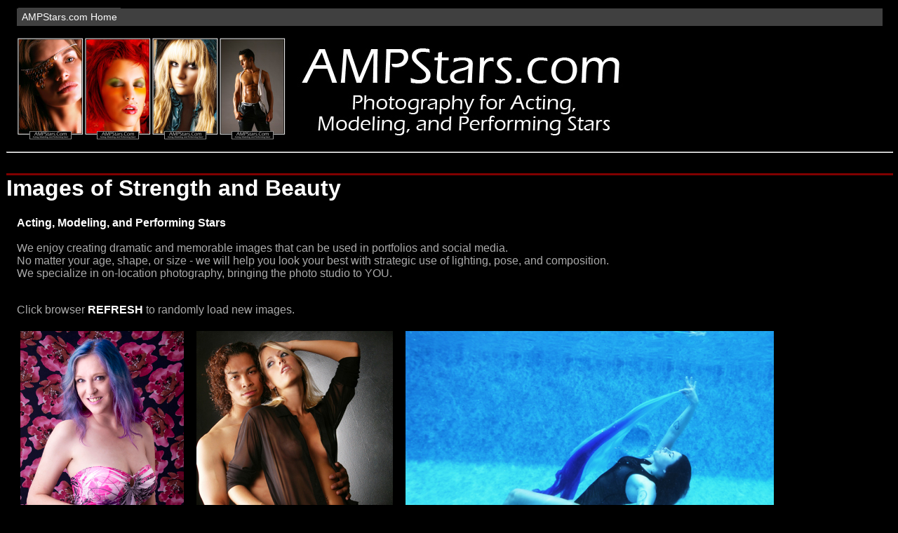

--- FILE ---
content_type: text/html
request_url: https://www.ampstars.com//
body_size: 1390
content:
<!DOCTYPE html PUBLIC "-//W3C//DTD HTML 4.01 Transitional//EN">

<html>

	<head>
		<meta http-equiv="content-type" content="text/html;charset=iso-8859-1">
		<META NAME="ROBOTS" CONTENT="NOARCHIVE"> 
		<META NAME="GOOGLEBOT" CONTENT="NOARCHIVE"> 
		<link href="ampstars.css" rel="stylesheet" media="screen">
		<link href="ampstars_print.css" rel="stylesheet" media="print">

<!-- auto refresh 		<meta http-equiv="refresh" content="180">  -->


		<title>Ampstars.com - Photography and Portfolios for Acting, Modeling, and Performing Stars</title>
</head>

<body>
   <div id="page_container">

	<p class="ButtonControlHorz"><a href="https://www.AMPStars.com/default.asp">AMPStars.com Home</a> <br />
   </p>
<p> <a href="https://www.AMPStars.com/default.asp"><img src="AmpstarsComLogo.jpg" alt="Return to AMPStars.com" /></a></p>
<hr />		
	   
	   

<div style="width:100%; overflow:scroll; ">
<div style="width:100%;"> 

<div style="display:block"> 
  
  <h1>Images of Strength and Beauty</h1>
	<p><strong>Acting, Modeling, and Performing Stars</strong>  <br>
	  <br>
    We enjoy creating dramatic and memorable images that can be used in portfolios and social media.  <br>
		No matter your age, shape, or size - we will help you look your best with strategic use of lighting, pose, and composition. <br>
    We specialize in on-location photography, bringing the photo studio to YOU.<br>&nbsp;<br>
  </p>
	
  <p>Click browser <strong>REFRESH</strong> to randomly load new images.</p>
</div> 
	
  <p>

	<img src='/PortfolioJPEGs/AMPStars1318.jpg' alt='Random Image Example' style='margin:5px;height:350px;'> &nbsp;<img src='/PortfolioJPEGs/AMPStars1683.jpg' alt='Random Image Example' style='margin:5px;height:350px;'> &nbsp;<img src='/PortfolioJPEGs/AMPStars1299.jpg' alt='Random Image Example' style='margin:5px;height:350px;'> &nbsp;<img src='/PortfolioJPEGs/AMPStars1244.jpg' alt='Random Image Example' style='margin:5px;height:350px;'> &nbsp;<img src='/PortfolioJPEGs/AMPStars1363.jpg' alt='Random Image Example' style='margin:5px;height:350px;'> &nbsp;<img src='/PortfolioJPEGs/AMPStars1320.jpg' alt='Random Image Example' style='margin:5px;height:350px;'> &nbsp;<img src='/PortfolioJPEGs/AMPStars1211.jpg' alt='Random Image Example' style='margin:5px;height:350px;'> &nbsp;<img src='/PortfolioJPEGs/AMPStars1137.jpg' alt='Random Image Example' style='margin:5px;height:350px;'> &nbsp;<img src='/PortfolioJPEGs/AMPStars1035.jpg' alt='Random Image Example' style='margin:5px;height:350px;'> &nbsp;<img src='/PortfolioJPEGs/AMPStars1139.jpg' alt='Random Image Example' style='margin:5px;height:350px;'> &nbsp;<img src='/PortfolioJPEGs/AMPStars1604.jpg' alt='Random Image Example' style='margin:5px;height:350px;'> &nbsp;<img src='/PortfolioJPEGs/AMPStars1221.jpg' alt='Random Image Example' style='margin:5px;height:350px;'> &nbsp;<img src='/PortfolioJPEGs/AMPStars1081.jpg' alt='Random Image Example' style='margin:5px;height:350px;'> &nbsp;<img src='/PortfolioJPEGs/AMPStars1042.jpg' alt='Random Image Example' style='margin:5px;height:350px;'> &nbsp;<img src='/PortfolioJPEGs/AMPStars1762.jpg' alt='Random Image Example' style='margin:5px;height:350px;'> &nbsp;<img src='/PortfolioJPEGs/AMPStars1224.jpg' alt='Random Image Example' style='margin:5px;height:350px;'> &nbsp;<img src='/PortfolioJPEGs/AMPStars1047.jpg' alt='Random Image Example' style='margin:5px;height:350px;'> &nbsp;<img src='/PortfolioJPEGs/AMPStars1006.jpg' alt='Random Image Example' style='margin:5px;height:350px;'> &nbsp;<img src='/PortfolioJPEGs/AMPStars1018.jpg' alt='Random Image Example' style='margin:5px;height:350px;'> &nbsp;<img src='/PortfolioJPEGs/AMPStars1763.jpg' alt='Random Image Example' style='margin:5px;height:350px;'> &nbsp;<img src='/PortfolioJPEGs/AMPStars1356.jpg' alt='Random Image Example' style='margin:5px;height:350px;'> &nbsp;<img src='/PortfolioJPEGs/AMPStars1239.jpg' alt='Random Image Example' style='margin:5px;height:350px;'> &nbsp;<img src='/PortfolioJPEGs/AMPStars1441.jpg' alt='Random Image Example' style='margin:5px;height:350px;'> &nbsp;<img src='/PortfolioJPEGs/AMPStars1168.jpg' alt='Random Image Example' style='margin:5px;height:350px;'> &nbsp;<img src='/PortfolioJPEGs/AMPStars1144.jpg' alt='Random Image Example' style='margin:5px;height:350px;'> &nbsp;<img src='/PortfolioJPEGs/AMPStars1007.jpg' alt='Random Image Example' style='margin:5px;height:350px;'> &nbsp;<img src='/PortfolioJPEGs/AMPStars1469.jpg' alt='Random Image Example' style='margin:5px;height:350px;'> &nbsp;<img src='/PortfolioJPEGs/AMPStars1545.jpg' alt='Random Image Example' style='margin:5px;height:350px;'> &nbsp;<img src='/PortfolioJPEGs/AMPStars1151.jpg' alt='Random Image Example' style='margin:5px;height:350px;'> &nbsp;<img src='/PortfolioJPEGs/AMPStars1489.jpg' alt='Random Image Example' style='margin:5px;height:350px;'> &nbsp;
	



<hr style="break:both;" />

			<p>&nbsp;</p>
			<p class="footer">&copy; 2004-2025 James Falkofske dba&nbsp; &nbsp; &nbsp;AMPStars and Images by James Photography and Fine Arts<br>
All models depicted in nude and bodypaint work were over the age of 18 and under a comprehensive modeling release with the photographer at the time of the photography. <br></p>
			<p>&nbsp;</p>
			<p>&nbsp;</p>
			<p>&nbsp;</p>
		</div>
	</body>

</html>

--- FILE ---
content_type: text/css
request_url: https://www.ampstars.com//ampstars.css
body_size: 3490
content:
a:link {color:#AAAAFF;}
a:active {color:#AAAAFF;background-color:#333333;}
a:visited {color:#DD99DD;}
a:hover {color:#FFFFFF; background-color:#333333;}

.hideit * {color:#111;font-size:smaller;}
.hideit a:link {color:#111;}
.hideit a:active {color:#111;background-color:#000;}
.hideit a:visited {color:#111;}
.hideit a:hover {color:#111; background-color:#000;}

strong, b, i, em {color:#FFFFFF;}
td {padding:1px;margin:0px;}

body {background-color:#000000;color:#EEEEEE;font-family: Arial, Helvetica, sans-serif;}
h1,h2,h3,h4,h5,h6,.h3red,.h3green,.h4red {font-family: Arial, Helvetica, sans-serif; color: #FFFFFF; font-weight: bold; }
h1           { font-size: 2em; border-top: 3px #800000 solid;}
h2           { font-size: 1.75em; font-style:italic }
h3           { font-size: 1.40em; }
h4           { font-size: 1.25em; font-style:italic }
h5           { font-size: 1.15em; }
h6           { font-size: 1.05em; }

.h3red 			{ font-size: 1.40em; color: #FF0000; }
.h3green      	{ font-size: 1.40em; color: #047148; }
.h4red 			{ font-size: 1.25em; color: #FF0000; }

p            { font-family: Arial; font-size: 1em ; color: #AAAAAA; margin-left: 15px; margin-right: 15px}

small        { font-family: Arial; font-size: .7em; color: #800000 }
.small 			{ font-family: Arial; font-size: .7em; color: #FFFFFF}
.smallblack 	{ font-family: Arial; font-size: .7em; color: #000000}
.smallbold 		{ font-family: Arial; font-size: .7em; color: #FFFFFFF ; font-weight: extra-bold}
.smtextmar 		{ font-family: Arial; font-size: .7em; color: #F000F0 }
.smtextred 		{ font-family: Arial; font-size: .7em; color: #FF0000 }
form {  font-family: Arial, Helvetica, sans-serif; font-size: 10px; font-style: normal; color: #AAAAAA}
select {  font-family: Arial, Helvetica, sans-serif; font-size: 0.9em; font-style: normal; color: #AAAAAA}

.tabledisplay {background:black;color:white;text-align:center;border:2px solid;}
.tabledisplay h2 {text-align:left;}
.tabledisplay p {text-align:left;}
.tabledisplay th em {font-size:1.2em;}
.tabledisplay td {border:2px solid;padding:1px;margin:0px;}

.titlepage   { font-family: Times New Roman; font-size: 1.75em; color: #800000; font-weight: bold; font-style:italic; letter-spacing:2pt }
.footer { font-family: Arial,Helvetica,sans-serif; font-size: .75em; color: #EEEEEE; background-color:#777777;font-weight: 400; font-style:italic;}
.mainmenutxt { font-family: Arial; font-size: 14px; font-weight: bold; color: #330066 }
.mainmenutxt a {color: #330066; background-color:#DDDDDD}
.mainmenutxt a:hover { color: #FFFFFF; background-color:#FF0000 }
.topmenutxt { font-family: Arial, Helvetica, sans-serif; font-size: 18px; font-weight: extra-bold; color: #3333FF}
.topmenutxt a {color:#FFFFFF; background-color:#0000CC}
.topmenutxt a:hover { color: #FFFFFF; background-color:#CC0000}
.text        { font-family: Arial; font-size: .9em ; color: #AAAAAA}
.text2 { font-family: Arial; font-size: .9em ; color: #800000}
.textgreen { font-family: Arial; font-size: .9em; color: #047148 }
.textred { font-family: Arial; font-size: .9em ; color: #FF0000}
.textmar { font-family: Arial; font-size: .9em ; color: #800000 }
.textblu { font-family: Arial; font-size: .9em ; color: #3300FF }
.headblu { font-family: Arial; font-size: 1.6em; color: #3300FF }
.headred { font-family: Arial; font-size: 1.2em; color: #FF0000 }
.sidemar {  font-family: Arial, Helvetica, sans-serif; font-size: 1em; color: #F000F0}
.sidered {  font-family: Arial, Helvetica, sans-serif; font-size: 1em; color: #FF0000}
.sidebigred {  font-family: Arial, Helvetica, sans-serif; font-size: 1.2em; color: #FF0000}
.sideblue {  font-family: Arial, Helvetica, sans-serif; font-size: 1em; color: #0000FF}
.marh3 	{  font-family: Arial, Helvetica, sans-serif; font-size: 1em; color: #F000F0}
.textwhite {  font-family: Arial, Helvetica, sans-serif; font-size: 1em; font-style: normal; line-height: normal; font-weight: normal; font-variant: normal; color: #FFFFFF}


/* ********************************************************************************************************* */
/*              ButtonControlHorz -- this is the definition for the horizontal hover-hyperlink regular button style */
/* --------------------------------------------------------------------------------------------------------- */
.ButtonControlHorz{
font-family: Arial, Helvetica, sans-serif; 
color: #FCFCFC;
background-color: #404040;
border-top: 3px #505050 solid;
border-left: 3px #505050 solid;
border-bottom: 3px #303030 solid;
border-right: 3px #303030 solid;
padding: 2px;
font-weight: 400;
font-style:normal; 
font-size: 14px;
line-height: 150%;
margin-bottom: 3px;
margin-top: 3px;
border: 3px none;
}

.ButtonControlHorz a {
padding: 2px;
text-decoration: none;
color: #FCFCFC;
background-color: #404040;
border-top: 3px #404040 solid;
border-left: 3px #404040 solid;
border-bottom: 3px #404040 solid;
border-right: 3px #404040 solid;
text-align: center;
}

.ButtonControlHorz a:link {color:#FCFCFC;}
.ButtonControlHorz a:visited {color:#FCFCFC;}
.ButtonControlHorz a:active {color:#FCFCFC;}

.ButtonControlHorz a:hover {
padding: 2px;
color: #444444;
background-color: #CCCCCC;
border-top: 3px #EEEEEE solid;
border-left: 3px #EEEEEE solid;
border-bottom: 3px #888888 solid;
border-right: 3px #888888 solid;
text-align: center;
}

.pressedDown {
padding: 2px;
color: #444444;
background-color: #CCCCCC;
border-top: 3px #888888 solid;
border-left: 3px #888888 solid;
border-bottom: 3px #EEEEEE solid;
border-right: 3px #EEEEEE solid;
text-align: center;
}

/* ********************************************************************************************************* */
/*              ButtonControl -- this is the definition for the hover-hyperlink regular button style */
/* --------------------------------------------------------------------------------------------------------- */
.ButtonControl {
font-weight: 400;
font-style:normal; 
font-size: 12px;
line-height: 100%;
margin-bottom: 0px;
margin-top: 0px;
border: 1px none;
padding: 0px;
}

.ButtonControl a {
display: block;
padding: 1px;
text-decoration: none;
color: #FCFCFC;
background-color: #800000;
border-top: 3px #DD0c0c solid;
border-left: 3px #DD0c0c solid;
border-bottom: 3px #330000 solid;
border-right: 3px #330000 solid;
width: 130px;
text-align: center;
}

.ButtonControl a:hover {
display: block;
padding: 1px;
background-color: #CC0000;
border-top: 3px #31557f solid;
border-left: 3px #31557f solid;
border-bottom: 3px #cce3ff solid;
border-right: 3px #cce3ff solid;
width: 130px;
text-align: center;
}




/* ********************************************************************************************************* */
/*                   ButtonControlLarge -- this is the definition for the hover-hyperlink LARGE button style */
/* --------------------------------------------------------------------------------------------------------- */

.ButtonControlLarge{
font-weight: bold;
font-style:normal; 
font-size: 18px;
line-height: 120%;
margin-bottom: 0px;
margin-top: 0px;
}


.ButtonControlLarge a {
display: block;
padding: 3px;
text-decoration: none;
color: #FCFCFC;
background-color: #800000;
border-top: 3px #DD0c0c solid;
border-left: 3px #DD0c0c solid;
border-bottom: 3px #330000 solid;
border-right: 3px #330000 solid;
width: 170px;
text-align: center;
}

.ButtonControlLarge a:hover {
display: block;
padding: 3px;
background-color: #CC0000;
border-top: 3px #31557f solid;
border-left: 3px #31557f solid;
border-bottom: 3px #cce3ff solid;
border-right: 3px #cce3ff solid;
width: 170px;
text-align: center;
}


/* ********************************************************************************************************* */
/*            Picture Place Holders -- These are the definitions for the floating picture boxes and captions */
/* --------------------------------------------------------------------------------------------------------- */
.pictureholderRight {
	left: 0px;
	border: 2px;
	border-style: ridge;
	float: right;
	font-family: Arial;
	text-align: center;
	font-size: .75em;
	width: 300px;
	}

.pictureholderRight img {
	align: center;
	}
.pictureholderLeft {
	left: 0px;
	border: 2px;
	border-style: ridge;
	float: left;
	font-family: Arial;
	text-align: center;
	font-size: .75em;
	width: 300px;
	}
.pictureholderLeft img {
	align: center;
	}

.pictureholderRight p {
	width: 100%	;
	float: none;
	}
.pictureholderLeft p {
	width: 100%	
	float: none;
	}

	
p.banner {
	font-family: sans-serif; 
    font-size: .9em; 
    line-height: 1.1em;
    color: #FFFFFF; 
    font-weight: bold; 
    font-style:italic; 
	float: left;
    letter-spacing:1px; 
    background-color: #CC0000;
	}




/* ********************************************************************************************************* */
/*           BOXES - These are the defined areas of the screen */
/* --------------------------------------------------------------------------------------------------------- */


#page_container {
	background-color: #000000;
	color: #FFFFFF;
	display:block;
	top:0;
	left:0;
	width:100%;
	border: 1px solid #000; 
	width: 100%;
	height:100%;
	}


#header_container {
	display:block;
	background-image : ; 
	background-color: #CC0000;
	width: 100%; 
	align: left; 
	float: none; 
	padding: 3px;
	border: 3px solid #000; 
	border-color: #CCCCCC;
	color: #FFFFFF;
	font-family: Times New Roman; 
    letter-spacing:1pt; 
	
	font-size: 2.5em; 
	font-weight: bold; 
	font-style: italic;	
	}


#headerlogo_container {
	display:block;
	background-image : ; 
	background-repeat : no-repeat; 
	width: 100px; 
	height: 75px; 
	align: center;
	float: left; 
	padding: 3px;
	border: 0px solid; 
	border-color: #333333;
	}

#mugshot_container {
	display:block;
	align: center;
	float: right;
	border: 5px single #000; 
	padding: 4px;
	margin: 4px;
	}

#headerdescription_container {
	display:block;
	width: 100%; 
	align: left; 
	float: none; 
	padding: 3px;
	border: 3px solid #000; 
	border-color: #CC0000;
	}


#headermenu_container {
	display:block;
	position:absolute;
    top:0;
    left:0;
    float:right;
    width:100%;
    background-color: #CC0000;
    align: center;
	}

#body_container  { background-color: #000000; float: none; border: solid 1px #cccccc; width: 100%; display: block }

#menu_container {
	display: block;
	width: 180px !important;
	max-width: 180px !important;
	float: right;
	text-align: center;
	padding: 2px 2px 2px 2px; 
	margin: 0px;
	border: 1px solid #000; 
	border-top: 4px #DDDDDD solid;
	border-left: 4px #DDDDDD solid;
	border-bottom: 4px #333333 solid;
	border-right: 4px #333333 solid;
	background: #AAAAAA;
	background-image : ; 
	voice-family: "\"}\"";
	voice-family:inherit;
	}

#content_container {
	display: block;
	background-image: ;
	padding: 10px 2% 10px 2%;
	margin: 0px;
	border: 1px  solid #000; 
	width: 100%; /* ie5win fudge begins */
	voice-family: "\"}\"";
	voice-family:inherit;
	}

#footer_container{
	display:block;
	position:static;
    top:0;
    left:0;
    width:100%
	border: 1px  solid #000; 
  	}	


#menusidebar {
	display:block;
	float: left;
	display: block;
	padding: 10px 2% 10px 2%;
	margin: 0px;
	border: 1px  solid #000;
	background: #F1F;
	width: 20%; /* ie5win fudge begins */
	voice-family: "\"}\"";
	voice-family:inherit;
	width: 18%;
	}
	
#leftmenu {
	display:block;
	left: 0px; 
	width: 190px; 
	top: 0px; 
	float: left;
	font-family: Times New Roman; 
    font-size: 12px; 
    color: #FFFFFF; 
    font-style:italic; 
    line-height: 120%;
	}

#mainInfoDiv {
	display:block;
	float: left;
	position:relative;
	top: 120px;
    width:100%;
    border: 1px  solid #000;
	}

#footerInfoDiv {
	display:block;
	position:static;
    top:0;
    left:0;
    width:100%
    border: 1px  solid #000;
	}	









	
#topmenu_left {
	display:block;
	font-family: Times New Roman; 
    font-size: 1em; 
    color: #FFFFFF; 
    font-weight: bolder; 
    font-style:italic; 
    line-height: 120%;
	float: left;
    letter-spacing:1pt; 
    background-color: #CC0000;
	width: 100%; /* ie5win fudge begins */
	voice-family: "\"}\"";
	voice-family:inherit;
   	height: 30px;
   	margin: 0px;	
   	margin-bottom: 10px;
   	
   	border: 5px;
    border-style: ridge; 
	}
	
.menuspacer {
	display:block;
	width: 100%
	height: 20px;
	left: 0px;
	top: 0px;
	}
	
#topmenu_description {
	display:block;
	font-family: Times New Roman; 
    font-size: 1.6em; 
    line-height: 1.4em;
    color: #FFFFFF; 
    font-weight: bolder; 
    font-style:italic; 
    letter-spacing:2pt; 
    background-color: #CC0000;
	voice-family: "\"}\"";
	voice-family:inherit;
   	padding: 10px;
   	margin-bottom: 0px;
   	margin-top: 5px;
	border: 0px none;
	padding: 0px;
	}
	
#topmenuright {
	display:block;
	float: left; 
	/* Opera5.02 will show a space at 
	right when there is no scroll bar */
	padding: 0px 0% 0px 0%;
	margin: 0px;
	border: 0px;
	width: 70%; /* ie5win fudge begins */
	height: 70px;

	voice-family: "\"}\"";
	voice-family:inherit;
	font-family: cursive; 
    font-size: 1.75em; 
    color: #FFFFFF; 
    font-weight: bolder; 
    font-style:italic; 
    letter-spacing:2pt; 
    background-color: #CC0000;
   	padding: 0px 0% 0px 0%;
	margin: 0px;
	border: 0px;

	}

#pagecontent {
	display:block;
	position: static;
	float: left; 
	/* Opera5.02 will show a space at 
	right when there is no scroll bar */
	padding: 10px 2% 10px 2%;
	margin: 0px;
	border: 0px;
	border-color: #CCCCCC;
	width: 78%; /* ie5win fudge begins */
	voice-family: "\"}\"";
	voice-family:inherit;
	width: 76%;
	}
#proofingBanner {
   font-size:1.3em;
   color:#EEEEEE;
   text-align: center;}
   
 #proofNavTable {
 width:80px;
 text-align: center;}
 
 #proofThumbsTable{
 clear:both;
 width:80%;
 float:center;
 text-align: center;
 font-size:0.8em;}
 
#proofCopyright {
font-size:1.2em;
clear:both;
text-align:left;
color:#EEEEEE;
} 



--- FILE ---
content_type: text/css
request_url: https://www.ampstars.com//ampstars_print.css
body_size: 163
content:
body {font: 12pt "New Century Schoolbook", "Times New Roman", TimesNR, Times, serif;}
body div#menu_container {display: none !important;}
body div#footer_container {margin-top: 2em;}
.ButtonControl{display: none !important;}
.ButtonControlHorz{display: none !important;}
.ButtonControlLarge{display: none !important;}
